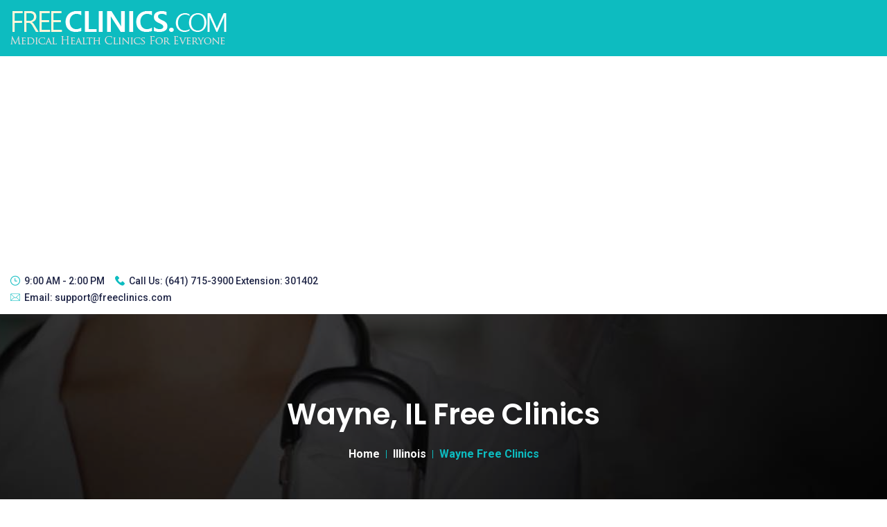

--- FILE ---
content_type: text/html; charset=UTF-8
request_url: https://www.freeclinics.com/cit/il-wayne
body_size: 5288
content:
<!doctype html>
<html lang="zxx">
    <head>
	   	
		<title>Wayne, IL Free Clinics</title>
        <meta name="keywords" content="Wayne IL free health clinics, income based clinics Wayne" />
        <meta name="description" content="Find all the free clinics in Wayne, IL including: Lazarus House, Tri City Health Partnership Free Medical Clinic, VNA Health Center - Elgin - Villa St. Get medical help now." />
        
        <!-- Required meta tags -->
        <meta charset="utf-8">
        <meta name="viewport" content="width=device-width, initial-scale=1, shrink-to-fit=no">
        <!-- Bootstrap CSS --> 
        <link rel="stylesheet" href="https://www.freeclinics.com/templates/mediva/assets/css/bootstrap.min.css">
        <!-- Animate CSS --> 
        <link rel="stylesheet" href="https://www.freeclinics.com/templates/mediva/assets/css/animate.min.css">
        <!-- Meanmenu CSS -->
        <link rel="stylesheet" href="https://www.freeclinics.com/templates/mediva/assets/css/meanmenu.css">
        <!-- Boxicons CSS -->
        <link rel="stylesheet" href="https://www.freeclinics.com/templates/mediva/assets/css/boxicons.min.css">
        <!-- Flaticon CSS -->
        <link rel="stylesheet" href="https://www.freeclinics.com/templates/mediva/assets/css/flaticon.css">
        <!-- Odometer Min CSS -->
        <link rel="stylesheet" href="https://www.freeclinics.com/templates/mediva/assets/css/odometer.min.css">
        <!-- Carousel CSS -->
        <link rel="stylesheet" href="https://www.freeclinics.com/templates/mediva/assets/css/owl.carousel.min.css">
        <!-- Carousel Default CSS -->
        <link rel="stylesheet" href="https://www.freeclinics.com/templates/mediva/assets/css/owl.theme.default.min.css">
        <!-- Popup CSS -->
        <link rel="stylesheet" href="https://www.freeclinics.com/templates/mediva/assets/css/magnific-popup.min.css">
        <!-- Nice Select CSS -->
        <link rel="stylesheet" href="https://www.freeclinics.com/templates/mediva/assets/css/nice-select.css">
        <!-- Datetimepicker CSS -->
        <link rel="stylesheet" href="https://www.freeclinics.com/templates/mediva/assets/css/datetimepicker.min.css">
        <!-- Month CSS -->
        <link rel="stylesheet" href="https://www.freeclinics.com/templates/mediva/assets/css/month.min.css">
        <!-- Imagelightbox CSS -->
        <link rel="stylesheet" href="https://www.freeclinics.com/templates/mediva/assets/css/imagelightbox.min.css">
        <!-- Style CSS -->
        <link rel="stylesheet" href="https://www.freeclinics.com/templates/mediva/assets/css/style.css">
        <!-- Responsive CSS -->
		<link rel="stylesheet" href="https://www.freeclinics.com/templates/mediva/assets/css/responsive.css">
        <!-- Responsive CSS -->
		<link rel="stylesheet" href="https://www.freeclinics.com/templates/mediva/assets/css/jquery-ui.min.css">
        <!-- Custom CSS -->
		<link rel="stylesheet" href="https://www.freeclinics.com/templates/mediva/assets/css/custom.css">
        
        
        
        <link rel="icon" type="image/png" href="https://www.freeclinics.com/templates/mediva/assets/img/favicon.png">
		<script data-ad-client="ca-pub-8947639876161561" async src="https://pagead2.googlesyndication.com/pagead/js/adsbygoogle.js"></script>
    </head>

    <body>

        <!-- Start Navbar Area -->
		<!-- Start Navbar Area --><div class="navbar-area relative-color"><div class="main-responsive-nav"><div class="container"><div class="main-responsive-menu"><div class="logo"><a href="https://www.freeclinics.com"><img src="https://www.freeclinics.com/images/free_clinics_logo.png" alt="Free Clinics" height="51" width="313"></a></div><div class="logo-mobile"><a href="https://www.freeclinics.com"><img src="https://www.freeclinics.com/images/free_clinics_logo_mobile.png" alt="Free Clinics" height="41" width="250"></a></div><div id="mobile-menu" class="hamburger"><div></div><div></div><div></div></div></div></div></div><div class="main-navbar"><div class="container"><nav class="navbar navbar-expand-md navbar-light"><a class="navbar-brand" href="https://www.freeclinics.com"><img src="https://www.freeclinics.com/images/free_clinics_logo.png" alt="Free Clinics"></a><div class="collapse navbar-collapse"><ul class="navbar-nav m-auto"><li class="nav-item"><a href="https://www.freeclinics.com" class="nav-link active"> Home </a></li>
                        <li class="nav-item"><a href="https://www.freeclinics.com/member_add.php" class="nav-link">Sign up</a></li><li class="nav-item"><a href="https://www.freeclinics.com/login.php" class="nav-link">Login</a></li><li class="nav-item"><a href="https://www.freeclinics.com/listing_add.php" class="nav-link">Add a Clinic</a></li>
                                
<li class="nav-item"><a href="https://www.freeclinics.com/art/about" class="nav-link">About</a></li></ul></div></nav></div></div><div class="container"><div class="mobile-navbar"><nav class="navbar"><ul class="navbar-nav m-auto"><li class="nav-item"><a href="https://www.freeclinics.com" class="nav-link active"> Home </a></li>
                     <li class="nav-item"><a href="https://www.freeclinics.com/member_add.php" class="nav-link">Sign up</a></li><li class="nav-item"><a href="https://www.freeclinics.com/login.php" class="nav-link">Login</a></li><li class="nav-item"><a href="https://www.freeclinics.com/listing_add.php" class="nav-link">Add a Clinic</a></li>
                                
</ul></nav></div></div></div><!-- End Navbar Area -->
        <!-- End Navbar Area -->

        <!-- Start Top Bar Area -->
		<!-- Start Top Bar Area --><div class="top-bar-area"><div class="container"><div class="row align-items-center"><div class="col-lg-6 col-md-12"><ul class="top-bar-information"><li><i class="flaticon-wall-clock"></i>9:00 AM - 2:00 PM</li><li><i class="flaticon-phone-call"></i>Call Us: <a href="tel:5417153900">(641) 715-3900 Extension: 301402</a></li><li><i class="flaticon-envelope"></i>Email: <a href="mailto:support@freeclinics.com">support@freeclinics.com</a></li></ul></div><div class="col-lg-6 col-md-12"></div></div></div></div><!-- End Top Bar Area -->        <!-- End Top Bar Area -->

        <!-- search-box-layout -->
        <div class="search-overlay">
            <div class="d-table">
                <div class="d-table-cell">
                    <div class="search-overlay-layer"></div>
                    <div class="search-overlay-layer"></div>
                    <div class="search-overlay-layer"></div>
                    
                    <div class="search-overlay-close">
                        <span class="search-overlay-close-line"></span>
                        <span class="search-overlay-close-line"></span>
                    </div>

                    <div class="search-overlay-form">
                        <form>
                            <input type="text" class="input-search" placeholder="Search here...">
                            <button type="submit"><i class='bx bx-search-alt'></i></button>
                        </form>
                    </div>
                </div>
            </div>
        </div>
        <!-- search-box-layout end -->

        <!-- Start Page Banner -->
        <div class="page-banner-area item-bg2">
            <div class="d-table">
                <div class="d-table-cell">
                    <div class="container">
                        <div class="page-banner-content">
                            <h1>Wayne, IL Free Clinics</h1>
                            <ul>
                                <li><a href="https://www.freeclinics.com">Home</a></li>
                                                             <li><a href="https://www.freeclinics.com/sta/illinois">Illinois</a>  <i class="fa fa-angle-right"></i> </li> 
                                                             <li>Wayne Free Clinics  </li> 
                                                         </ul>
                        </div>
                    </div>
                </div>
            </div>
        </div>
        <!-- End Page Banner -->

        <!-- Start Blog Details Area -->
        <section class="blog-details-area ptb-100">
            <div class="container">
                <div class="row">
                    <div class="col-lg-8 col-md-12">
                        <div class="blog-details-desc">
                            <div class="article-content">
                                <div class="article-content">
                                    <h2>Free & Income Based Clinics in Wayne, IL</h2>
                                   
    
                                     <p>

                                       We have located <b>10 free and income based clinics</b> in or around Wayne, Illinois.<br /> 
                                       We listed all of the free, income based health clinics, public health department clinics, community health centers that we have located in Wayne, IL. 
                                       For the most part these clinics are for low income persons or those without insurance.<br /> 
                                       Review all of the information we have provided for the clinics. Some of them provide a wide array of services ranging from free to sliding scale services. 
                                       We have provided as much detailed information including phone numbers, emails, and websites where available. <br>
                                       
                                       Clinic services we list include (but not limited to):  
                                        
                                     </p>
                                        <ul class="features-list">
                                            <li> <i class="flaticon-check-mark"></i> Dental Clinic Services </li>
                                            <li> <i class="flaticon-check-mark"></i> Medical Clinic Services </li>
                                            <li> <i class="flaticon-check-mark"></i> Women's Health Clinic Services </li>
                                            <li> <i class="flaticon-check-mark"></i> Adult Health Clinic Services </li>
                                            <li> <i class="flaticon-check-mark"></i> Pediatric Health Clinic Services </li>
                                            <li> <i class="flaticon-check-mark"></i> Pediatric Dental Clinic Services </li>
                                            <li> <i class="flaticon-check-mark"></i> Behavioral - Mental Health Clinic Services </li>
                                        </ul>             
                                     
                                </div>
                            </div>
                        </div>
                        
                        <div class="blog-details-desc">
                            <div class="article-content">
                                <div class="article-content">
                                    <h3>Free & Income Based Clinics in Wayne, IL</h3>
                        
    
			
                                            <h4> There are 10 Free Clinics  in or near Wayne, IL</h4>
                                    
        	
                                    <div class="row">
    	                                	                                    <div class="col-lg-6 col-md-6"><div class="single-doctor"><div class="doctor-image"><a href="https://www.freeclinics.com/det/il_Lazarus_House"><img src="https://www.freeclinics.com/gallery/fb_1106.jpg" alt="Lazarus House" class="lazyload" ></a></div><div class="doctor-content"><h3><a href="https://www.freeclinics.com/det/il_Lazarus_House" aria-label="Lazarus House free clinic">Lazarus House</a></h3><p class="designation">Location: 4.08 miles from Wayne</p><ul class="information-list"><li><i class="flaticon-pin"></i>214 Walnut St.<br>St. Charles, IL -  60174</li><li><i class="flaticon-phone-call"></i>(630) 587-2144</li><li><i class="flaticon-wall-clock"></i>Monday - Friday 8am  -  4pm</li></ul><p></p><div class="doctor-btn"><a href="https://www.freeclinics.com/det/il_Lazarus_House" class="default-btn" aria-label="Lazarus House free clinic">View Details</a></div></div></div></div><div class="col-lg-6 col-md-6"><div class="single-doctor"><div class="doctor-image"><a href="https://www.freeclinics.com/det/il_Tri_City_Health_Partnership_In"><img src="https://www.freeclinics.com/gallery/fb_2210.jpg" alt="Tri City Health Partnership Free Medical Clinic" class="lazyload" ></a></div><div class="doctor-content"><h3><a href="https://www.freeclinics.com/det/il_Tri_City_Health_Partnership_In" aria-label="Tri City Health Partnership Free Medical Clinic free clinic">Tri City Health Partnership Free Medical Clinic</a></h3><p class="designation">Location: 4.16 miles from Wayne</p><ul class="information-list"><li><i class="flaticon-pin"></i>318 Walnut St<br>St Charles, IL -  60174</li><li><i class="flaticon-phone-call"></i>(630) 377-9277</li><li><i class="flaticon-wall-clock"></i>Monday 8:00 am - 4:00 pm|Tuesday 8:</li></ul><p></p><div class="doctor-btn"><a href="https://www.freeclinics.com/det/il_Tri_City_Health_Partnership_In" class="default-btn" aria-label="Tri City Health Partnership Free Medical Clinic free clinic">View Details</a></div></div></div></div><div class="col-lg-6 col-md-6"><div class="single-doctor"><div class="doctor-image"><a href="https://www.freeclinics.com/det/vna-health-center-elgin-villa-st"><img src="https://www.freeclinics.com/gallery/fb_2376.jpg" alt="VNA Health Center - Elgin - Villa St" class="lazyload" ></a></div><div class="doctor-content"><h3><a href="https://www.freeclinics.com/det/vna-health-center-elgin-villa-st" aria-label="VNA Health Center - Elgin - Villa St free clinic">VNA Health Center - Elgin - Villa St</a></h3><p class="designation">Location: 5.56 miles from Wayne</p><ul class="information-list"><li><i class="flaticon-pin"></i>801 Villa St<br>Elgin, IL -  60120</li><li><i class="flaticon-phone-call"></i>(630) 526-7912</li><li><i class="flaticon-money"></i>Sliding Scale</li></ul><p></p><div class="doctor-btn"><a href="https://www.freeclinics.com/det/vna-health-center-elgin-villa-st" class="default-btn" aria-label="VNA Health Center - Elgin - Villa St free clinic">View Details</a></div></div></div></div><div class="col-lg-6 col-md-6"><div class="single-doctor"><div class="doctor-image"><a href="https://www.freeclinics.com/det/il_West_Chicago_Family_Health_Cen"><img src="https://www.freeclinics.com/gallery/fb_105.jpg" alt="ACCESS West Chicago Family Health Center" class="lazyload" ></a></div><div class="doctor-content"><h3><a href="https://www.freeclinics.com/det/il_West_Chicago_Family_Health_Cen" aria-label="ACCESS West Chicago Family Health Center free clinic">ACCESS West Chicago Family Health Center</a></h3><p class="designation">Location: 5.92 miles from Wayne</p><ul class="information-list"><li><i class="flaticon-pin"></i>245 W. Roosevelt Road <br>West Chicago, IL -  60185</li><li><i class="flaticon-phone-call"></i>(630) 293-4124</li><li><i class="flaticon-wall-clock"></i>Monday        8:00 AM - 8:00 PM| 
</li><li><i class="flaticon-money"></i>Sliding Scale</li></ul><p></p><div class="doctor-btn"><a href="https://www.freeclinics.com/det/il_West_Chicago_Family_Health_Cen" class="default-btn" aria-label="ACCESS West Chicago Family Health Center free clinic">View Details</a></div></div></div></div><div class="col-lg-6 col-md-6"><div class="single-doctor"><div class="doctor-image"><a href="https://www.freeclinics.com/det/il_Martin_T_Russo_Family_Health_C"><img src="https://www.freeclinics.com/gallery/16587_achn_net.jpg" alt="ACCESS Martin T. Russo Family Health Center" class="lazyload" ></a></div><div class="doctor-content"><h3><a href="https://www.freeclinics.com/det/il_Martin_T_Russo_Family_Health_C" aria-label="ACCESS Martin T. Russo Family Health Center free clinic">ACCESS Martin T. Russo Family Health Center</a></h3><p class="designation">Location: 6.80 miles from Wayne</p><ul class="information-list"><li><i class="flaticon-pin"></i>245 S. Gary Ave.<br>Bloomingdale, IL -  60108</li><li><i class="flaticon-phone-call"></i>(630) 893-5230</li><li><i class="flaticon-wall-clock"></i>Monday        8:00 AM - 8:00 PM| 
</li><li><i class="flaticon-money"></i>Sliding Scale</li></ul><p></p><div class="doctor-btn"><a href="https://www.freeclinics.com/det/il_Martin_T_Russo_Family_Health_C" class="default-btn" aria-label="ACCESS Martin T. Russo Family Health Center free clinic">View Details</a></div></div></div></div><div class="col-lg-6 col-md-6"><div class="single-doctor"><div class="doctor-image"><a href="https://www.freeclinics.com/det/il_Seneca_Health_Center"><img src="https://www.freeclinics.com/gallery/18701_dc_5.jpg" alt="Seneca Health Center" class="lazyload" ></a></div><div class="doctor-content"><h3><a href="https://www.freeclinics.com/det/il_Seneca_Health_Center" aria-label="Seneca Health Center free clinic">Seneca Health Center</a></h3><p class="designation">Location: 6.89 miles from Wayne</p><ul class="information-list"><li><i class="flaticon-pin"></i>450 Dundee Ave.<br>Elgin, IL -  60120</li><li><i class="flaticon-phone-call"></i>(847) 608-1344</li><li><i class="flaticon-wall-clock"></i>Monday:	  10am - 7:20pm
Tuesday:	 </li><li><i class="flaticon-money"></i>Sliding Scale</li></ul><p></p><div class="doctor-btn"><a href="https://www.freeclinics.com/det/il_Seneca_Health_Center" class="default-btn" aria-label="Seneca Health Center free clinic">View Details</a></div></div></div></div><div class="col-lg-6 col-md-6"><div class="single-doctor"><div class="doctor-image"><a href="https://www.freeclinics.com/det/il_Greater_Elgin_Family_Care_Cent"><img src="https://www.freeclinics.com/gallery/15015_il_Greater_Elgin_Family_Care_Cent_egx.jpg" alt="Greater Elgin Family Care Cent" class="lazyload" ></a></div><div class="doctor-content"><h3><a href="https://www.freeclinics.com/det/il_Greater_Elgin_Family_Care_Cent" aria-label="Greater Elgin Family Care Cent free clinic">Greater Elgin Family Care Cent</a></h3><p class="designation">Location: 6.95 miles from Wayne</p><ul class="information-list"><li><i class="flaticon-pin"></i>373 Summit St.<br>Elgin, IL -  60120</li><li><i class="flaticon-phone-call"></i>(847) 608-1344</li><li><i class="flaticon-wall-clock"></i>Monday
6:00am - 7:30pm
Tuesday
8</li><li><i class="flaticon-money"></i>Sliding Scale</li></ul><p></p><div class="doctor-btn"><a href="https://www.freeclinics.com/det/il_Greater_Elgin_Family_Care_Cent" class="default-btn" aria-label="Greater Elgin Family Care Cent free clinic">View Details</a></div></div></div></div><div class="col-lg-6 col-md-6"><div class="single-doctor"><div class="doctor-image"><a href="https://www.freeclinics.com/det/vna-health-center-elgin-wing-st"><img src="https://www.freeclinics.com/gallery/fb_2376.jpg" alt="VNA Health Center - Elgin - Wing St" class="lazyload" ></a></div><div class="doctor-content"><h3><a href="https://www.freeclinics.com/det/vna-health-center-elgin-wing-st" aria-label="VNA Health Center - Elgin - Wing St free clinic">VNA Health Center - Elgin - Wing St</a></h3><p class="designation">Location: 7.09 miles from Wayne</p><ul class="information-list"><li><i class="flaticon-pin"></i>620 Wing St<br>Elgin, IL -  60123</li><li><i class="flaticon-phone-call"></i>(630) 526-7871</li><li><i class="flaticon-money"></i>Sliding Scale</li></ul><p></p><div class="doctor-btn"><a href="https://www.freeclinics.com/det/vna-health-center-elgin-wing-st" class="default-btn" aria-label="VNA Health Center - Elgin - Wing St free clinic">View Details</a></div></div></div></div><div class="col-lg-6 col-md-6"><div class="single-doctor"><div class="doctor-image"><a href="https://www.freeclinics.com/det/il_Well_Child_Center__Fox_Valley"><img src="https://www.freeclinics.com/gallery/19937_1620734678.jpg" alt="Well Child Center Fox Valley" class="lazyload" ></a></div><div class="doctor-content"><h3><a href="https://www.freeclinics.com/det/il_Well_Child_Center__Fox_Valley" aria-label="Well Child Center Fox Valley free clinic">Well Child Center Fox Valley</a></h3><p class="designation">Location: 7.14 miles from Wayne</p><ul class="information-list"><li><i class="flaticon-pin"></i>620 Wing St.<br>Elgin, IL -  60123</li><li><i class="flaticon-phone-call"></i>847-717-6455</li><li><i class="flaticon-money"></i>Sliding Scale</li></ul><p></p><div class="doctor-btn"><a href="https://www.freeclinics.com/det/il_Well_Child_Center__Fox_Valley" class="default-btn" aria-label="Well Child Center Fox Valley free clinic">View Details</a></div></div></div></div><div class="col-lg-6 col-md-6"><div class="single-doctor"><div class="doctor-image"><a href="https://www.freeclinics.com/det/il-aunt_marthas_youth_service_center_elgin_site"><img src="https://www.freeclinics.com/gallery/fb_198.jpg" alt="Aunt Marthas Youth Service Center Elgin Site" class="lazyload" ></a></div><div class="doctor-content"><h3><a href="https://www.freeclinics.com/det/il-aunt_marthas_youth_service_center_elgin_site" aria-label="Aunt Marthas Youth Service Center Elgin Site free clinic">Aunt Marthas Youth Service Center Elgin Site</a></h3><p class="designation">Location: 7.14 miles from Wayne</p><ul class="information-list"><li><i class="flaticon-pin"></i>620 Wing Street<br>Elgin, IL -  60123</li><li><i class="flaticon-phone-call"></i>877-692-8686</li></ul><p></p><div class="doctor-btn"><a href="https://www.freeclinics.com/det/il-aunt_marthas_youth_service_center_elgin_site" class="default-btn" aria-label="Aunt Marthas Youth Service Center Elgin Site free clinic">View Details</a></div></div></div></div>                                     </div>
         	
                                </div>
                            </div>
                        </div>
                    </div>

                    <div class="col-lg-4 col-md-12">
                        <aside class="widget-area">

                        <!-- Start Zip Search  -->
                            <div class="widget widget_search">
                                <div class="widget-title">Search for Free Clinics</div>
                                <form class="search-form"  action="https://www.freeclinics.com/zip.php" method="get">
                                    <label>
                                        <span class="screen-reader-text">Search for:</span>
                                        <input type="search"  name="zip" class="search-field" placeholder="Enter Zip Code...">
                                    </label>
                                    <button type="submit" aria-label="Search by zip code">
                                        <i class='bx bx-search-alt'></i>
                                    </button>
                                </form>
                            </div>
                        <!-- End Zip Search  -->

                        <!-- Start County List  -->
						                        <!-- End County List  -->



                        <!-- Start Nearby Cities  -->
						                            <section class="widget widget_categories">
                                <h5 class="widget-title">Cities in <a href="https://www.freeclinics.com/co/il-dupage">DuPage County</a></h5>
                                <ul>
                                	                                    <li>
                                        <a href="https://www.freeclinics.com/cit/il-addison" title="Addison free clinics"  >Addison</a>                                     </li>
                                                                        <li>
                                        <a href="https://www.freeclinics.com/cit/il-aurora" title="Aurora free clinics"  >Aurora</a>                                     </li>
                                                                        <li>
                                        <a href="https://www.freeclinics.com/cit/il-bensenville" title="Bensenville free clinics"  >Bensenville</a>                                     </li>
                                                                        <li>
                                        <a href="https://www.freeclinics.com/cit/il-bloomingdale" title="Bloomingdale free clinics"  >Bloomingdale</a>                                     </li>
                                                                        <li>
                                        <a href="https://www.freeclinics.com/cit/il-carol_stream" title="Carol Stream free clinics"  >Carol Stream</a>                                     </li>
                                                                        <li>
                                        <a href="https://www.freeclinics.com/cit/il-clarendon_hills" title="Clarendon Hills free clinics"  >Clarendon Hills</a>                                     </li>
                                                                        <li>
                                        <a href="https://www.freeclinics.com/cit/il-darien" title="Darien free clinics"  >Darien</a>                                     </li>
                                                                        <li>
                                        <a href="https://www.freeclinics.com/cit/il-downers_grove" title="Downers Grove free clinics"  >Downers Grove</a>                                     </li>
                                                                        <li>
                                        <a href="https://www.freeclinics.com/cit/il-elmhurst" title="Elmhurst free clinics"  >Elmhurst</a>                                     </li>
                                                                        <li>
                                        <a href="https://www.freeclinics.com/cit/il-eola" title="Eola free clinics"  >Eola</a>                                     </li>
                                                                        <li>
                                        <a href="https://www.freeclinics.com/cit/il-fox_valley" title="Fox Valley free clinics"  >Fox Valley</a>                                     </li>
                                                                        <li>
                                        <a href="https://www.freeclinics.com/cit/il-glen_ellyn" title="Glen Ellyn free clinics"  >Glen Ellyn</a>                                     </li>
                                                                        <li>
                                        <a href="https://www.freeclinics.com/cit/il-glendale_heights" title="Glendale Heights free clinics"  >Glendale Heights</a>                                     </li>
                                                                        <li>
                                        <a href="https://www.freeclinics.com/cit/il-hinsdale" title="Hinsdale free clinics"  >Hinsdale</a>                                     </li>
                                                                        <li>
                                        <a href="https://www.freeclinics.com/cit/il-itasca" title="Itasca free clinics"  >Itasca</a>                                     </li>
                                                                        <li>
                                        <a href="https://www.freeclinics.com/cit/il-lisle" title="Lisle free clinics"  >Lisle</a>                                     </li>
                                                                        <li>
                                        <a href="https://www.freeclinics.com/cit/il-lombard" title="Lombard free clinics"  >Lombard</a>                                     </li>
                                                                        <li>
                                        <a href="https://www.freeclinics.com/cit/il-medinah" title="Medinah free clinics"  >Medinah</a>                                     </li>
                                                                        <li>
                                        <a href="https://www.freeclinics.com/cit/il-naperville" title="Naperville free clinics"  >Naperville</a>                                     </li>
                                                                        <li>
                                        <a href="https://www.freeclinics.com/cit/il-oak_brook" title="Oak Brook free clinics"  >Oak Brook</a>                                     </li>
                                                                        <li>
                                        <a href="https://www.freeclinics.com/cit/il-roselle" title="Roselle free clinics"  >Roselle</a>                                     </li>
                                                                        <li>
                                        <a href="https://www.freeclinics.com/cit/il-villa_park" title="Villa Park free clinics"  >Villa Park</a>                                     </li>
                                                                        <li>
                                        <a href="https://www.freeclinics.com/cit/il-warrenville" title="Warrenville free clinics"  >Warrenville</a>                                     </li>
                                                                        <li>
                                        <a href="https://www.freeclinics.com/cit/il-wayne" title="Wayne free clinics"  >Wayne</a>                                     </li>
                                                                        <li>
                                        <a href="https://www.freeclinics.com/cit/il-west_chicago" title="West Chicago free clinics"  >West Chicago</a>                                     </li>
                                                                        <li>
                                        <a href="https://www.freeclinics.com/cit/il-westmont" title="Westmont free clinics"  >Westmont</a>                                     </li>
                                                                        <li>
                                        <a href="https://www.freeclinics.com/cit/il-wheaton" title="Wheaton free clinics"  >Wheaton</a>                                     </li>
                                                                        <li>
                                        <a href="https://www.freeclinics.com/cit/il-willowbrook" title="Willowbrook free clinics"  >Willowbrook</a>                                     </li>
                                                                        <li>
                                        <a href="https://www.freeclinics.com/cit/il-winfield" title="Winfield free clinics"  >Winfield</a>                                     </li>
                                                                        <li>
                                        <a href="https://www.freeclinics.com/cit/il-wood_dale" title="Wood Dale free clinics"  >Wood Dale</a>                                     </li>
                                                                        <li>
                                        <a href="https://www.freeclinics.com/cit/il-woodridge" title="Woodridge free clinics"  >Woodridge</a>                                     </li>
                                                                        <hr>
                                    <li>
                                        <a href="https://www.freeclinics.com/co/il-dupage" title="DuPage free clinics" >All cities in DuPage County</a>
                                    </li>
                                </ul>
                                                                 
                            </section>
                                                <!-- End Nearby Cities -->


                        <!-- Start Nearby Clinics  -->
						                        <!-- End Nearby Clinics  -->
                            
                            
                        <!-- Start FDC  -->
                            <section class="widget widget_tag_cloud">
                                <h5 class="widget-title">Free Dental Clinics</h5>
								<p>Are You Looking For Free Dental Clinics In Illinois?</p>
                                <div class="tagcloud">
                                    <a href="https://www.freedentalcare.us/">Illinois Free Dental Clinics</a>
                                </div>
                            </section>
                        <!-- End FDC  -->


                        </aside>
                    </div>
                </div>
            </div>
        </section>
        <!-- End Blog Details Area -->

       

        <!-- Start Footer Area --><section class="footer-area pt-100 pb-70"><div class="container"><div class="row"><div class="col-lg-3 col-sm-6"><div class="single-footer-widget"><a href="https://www.freeclinics.com"><img src="https://www.freeclinics.com/images/free_clinics_logo.png" alt="Free Clinics"></a><p>FreeClinics.com is not associated with any government organization. To reach them directly please follow the links below.</p><ul class="footer-social"><li><a href="https://www.facebook.com/Free-Clinics-150721164987931/" aria-label="facebook link" target="_blank"><i class='bx bxl-facebook'></i></a></li></ul></div></div><div class="col-lg-3 col-sm-6"><div class="single-footer-widget pl-5"><ul class="quick-links"><li><a href="https://www.cdc.gov/" target="_blank">Centers for Disease Control </a></li><li><a href="https://www.who.int/" target="_blank">World Health Organization</a></li><li><a href="https://www.hrsa.gov/" target="_blank">Health Resources & Services Administration</a></li><li><a href="https://www.hhs.gov/" target="_blank">Department of Health & Human Services</a></li></ul></div></div><div class="col-lg-3 col-sm-6"><div class="single-footer-widget"><ul class="opening-hours"><li>Mon-Fri: <span>9:00-14:00</span></li><li>Sat-Sun: <span>Closed</span></li></ul></div></div><div class="col-lg-3 col-sm-6"><div class="single-footer-widget pl-5"><ul class="footer-contact-info"><li><i class='bx bxs-phone'></i><span>Phone</span><a href="tel:5417153900">(641) 715-3900 Extension: 301402</a></li><li><i class='bx bx-envelope'></i><span>Email</span><a href="mailto:support@freeclinics.com">support@freeclinics.com</a></li><li><i class='bx bx-map'></i><span>Address</span>Delray Beach, FL 33445</li></ul></div></div></div></div></section><!-- End Footer Area --><!-- Start Copy Right Area --><div class="copyright-area"><div class="container"><div class="copyright-area-content"><p>&copy; 2008 - 2026 Free Clinics - Free Clinics<br /> All Rights Reserved.</p></div></div></div><!-- End Copy Right Area --><!-- Start Go Top Area --><div class="go-top"><i class='bx bx-up-arrow-alt'></i></div><!-- End Go Top Area -->	
		<!-- Google tag (gtag.js) -->
		<script async src="https://www.googletagmanager.com/gtag/js?id=UA-11361660-53"></script>
		<script>
		  window.dataLayer = window.dataLayer || [];
		  function gtag(){dataLayer.push(arguments);}
		  gtag('js', new Date());
		
		  gtag('config', 'UA-11361660-53');
		</script>
     
        <!-- Jquery Slim JS -->
        <script src="https://www.freeclinics.com/templates/mediva/assets/js/jquery.min.js"></script>
        <!-- Popper JS -->
        <script src="https://www.freeclinics.com/templates/mediva/assets/js/popper.min.js"></script>
        <!-- Bootstrap JS -->
        <script src="https://www.freeclinics.com/templates/mediva/assets/js/bootstrap.min.js"></script>
        <!-- Meanmenu JS -->
        <script src="https://www.freeclinics.com/templates/mediva/assets/js/jquery.meanmenu.js"></script>
        <!-- Appear Min JS -->
        <script src="https://www.freeclinics.com/templates/mediva/assets/js/jquery.appear.min.js"></script>
        <!-- Odometer Min JS -->
        <script src="https://www.freeclinics.com/templates/mediva/assets/js/odometer.min.js"></script>
        <!-- Owl Carousel JS -->
        <script src="https://www.freeclinics.com/templates/mediva/assets/js/owl.carousel.min.js"></script>
        <!-- Popup JS -->
        <script src="https://www.freeclinics.com/templates/mediva/assets/js/jquery.magnific-popup.min.js"></script>
        <!-- Nice Select JS -->
        <script src="https://www.freeclinics.com/templates/mediva/assets/js/jquery.nice-select.min.js"></script>
        <!-- Datetimepicker JS -->
        <script src="https://www.freeclinics.com/templates/mediva/assets/js/datetimepicker.min.js"></script>
        <!-- Month JS -->
        <script src="https://www.freeclinics.com/templates/mediva/assets/js/month.min.js"></script>
        <!-- Imagelightbox JS -->
        <script src="https://www.freeclinics.com/templates/mediva/assets/js/imagelightbox.min.js"></script>
        <!-- Ajaxchimp JS -->
		<script src="https://www.freeclinics.com/templates/mediva/assets/js/jquery.ajaxchimp.min.js"></script>
		<!-- Form Validator JS -->
		<script src="https://www.freeclinics.com/templates/mediva/assets/js/form-validator.min.js"></script>
		<!-- Contact JS -->
        <script src="https://www.freeclinics.com/templates/mediva/assets/js/contact-form-script.js"></script>
        <!-- Wow JS -->
        <script src="https://www.freeclinics.com/templates/mediva/assets/js/wow.min.js"></script>
        <!-- Custom JS -->
        <script src="https://www.freeclinics.com/templates/mediva/assets/js/main.js"></script>

  <script src="https://code.jquery.com/ui/1.12.1/jquery-ui.js"></script>
  <script>
  $( function() {
	  var availableTags = [
    ];
    $( "#city_name" ).autocomplete({
      source: availableTags,
	  select: function(event, ui) {
		event.preventDefault();
		$("#city_name").val(ui.item.label);
		var city_url = 'https://www.freeclinics.com/cit/il-'+ui.item.value;
		$("#city_name_url").val(city_url);
		window.location=city_url; //location to go when you select an item
	  }	  
    });
  } );
  
  
$( "#city_click" ).click(function() {
	var city_name = $('#city_name_url').val();
	if(city_name != ''){
		window.location = city_name; //location to go when you select an item
	}else{
		alert('There is no city with that name');
		$('#city_name_url').val('');
		$('#city_name').val('');
		$('#city_name').focus();
	}
 
});

  </script>
 

    </body>
</html> 

--- FILE ---
content_type: text/html; charset=utf-8
request_url: https://www.google.com/recaptcha/api2/aframe
body_size: 249
content:
<!DOCTYPE HTML><html><head><meta http-equiv="content-type" content="text/html; charset=UTF-8"></head><body><script nonce="4uvJhEzTXvVIlp_ydgeRTg">/** Anti-fraud and anti-abuse applications only. See google.com/recaptcha */ try{var clients={'sodar':'https://pagead2.googlesyndication.com/pagead/sodar?'};window.addEventListener("message",function(a){try{if(a.source===window.parent){var b=JSON.parse(a.data);var c=clients[b['id']];if(c){var d=document.createElement('img');d.src=c+b['params']+'&rc='+(localStorage.getItem("rc::a")?sessionStorage.getItem("rc::b"):"");window.document.body.appendChild(d);sessionStorage.setItem("rc::e",parseInt(sessionStorage.getItem("rc::e")||0)+1);localStorage.setItem("rc::h",'1768503433547');}}}catch(b){}});window.parent.postMessage("_grecaptcha_ready", "*");}catch(b){}</script></body></html>